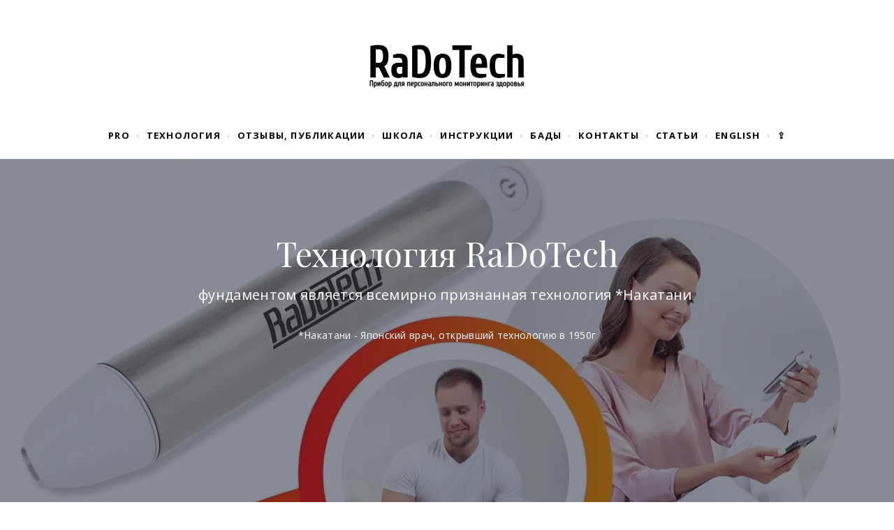

--- FILE ---
content_type: text/css
request_url: https://radotech.ru/api/theme/3/:aB:aI:aJ:aK:aL:aM:aT:aV:am:aqOSVmz/e7e6.css
body_size: 3783
content:
[data-b-id="89"] .indent{padding:25px 0;width:100%}[data-b-id="89"] .container{color:#222;display:flex;align-items:center;justify-content:space-between}[data-b-id="89"] .contact-holder,[data-b-id="89"] .desc-holder{margin-right:30px}[data-b-id="89"] .socials-holder{margin-left:auto}[data-b-id="89"] .socials-holder .socials-wrap{color:inherit!important}[data-b-id="89"] .policy-holder{margin-right:50px}[data-b-id="89"] .policy-holder~.socials-holder{margin-left:50px}[data-b-id="89"] .policy-holder~.contact-holder,[data-b-id="89"] .policy-holder~.desc-holder{margin:0 15px}body.adaptive-mobile [data-b-id="89"] .container{flex-flow:column;text-align:center}body.adaptive-mobile [data-b-id="89"] .container .policy-holder{order:99;margin:20px auto 0}body.adaptive-mobile [data-b-id="89"] .container .contact-holder{margin:20px auto 0}body.adaptive-mobile [data-b-id="89"] .container .desc-holder{margin:10px auto 0}body.adaptive-mobile [data-b-id="89"] .container .socials-holder{order:-1;text-align:center;margin:0 auto}body.adaptive-mobile [data-b-id="89"] .container .socials-holder .socials .socials-wrap{justify-content:center}
[data-m-id="1"] .component-bg .overlay{background:#000;border-color:#000;opacity:.9}[data-m-id="1"] .scroller{padding:50px 0;max-height:100%;width:100%}[data-m-id="1"] .modal-content{display:flex;flex-flow:column;justify-content:center;align-items:center;padding:0;width:100%;max-width:380px;margin:0 auto;text-align:center;background:#fff;box-shadow:0 3px 9px rgba(0,0,0,.2);border-radius:5px;color:#191919}[data-m-id="1"] .form{flex-shrink:0;width:100%;padding:30px 20px}[data-m-id="1"] .form .form-bottom,[data-m-id="1"] .form .form-title{padding:0 10px}[data-m-id="1"] .form .form-bottom{opacity:.5}[data-m-id="1"] .form .form-title{margin-bottom:20px}[data-m-id="1"] .form .form-bottom{margin-top:10px}[data-m-id="1"] .form .component-form{margin:20px 0 0}body.adaptive-mobile [data-m-id="1"] .modal-data{color:#232323!important}body.adaptive-mobile [data-m-id="1"] .component-bg{left:var(--fixedOffset);right:var(--fixedOffset)}body.adaptive-mobile [data-m-id="1"] .scroller{padding:0}body.adaptive-mobile [data-m-id="1"] .modal-content{width:100%;max-width:var(--100vw);border-radius:0;margin:auto;background:#fff;box-shadow:none}
[data-m-id="11"] .component-bg .overlay{background:#000;border-color:#000;opacity:.9}[data-m-id="11"] .scroller{padding:50px 0;max-height:100%;width:100%}[data-m-id="11"] .modal-content{display:flex;flex-flow:column;justify-content:center;align-items:center;padding:0;width:100%;max-width:360px;margin:0 auto;padding:50px;text-align:center;background:#fff;box-shadow:0 3px 9px rgba(0,0,0,.2);border-radius:5px;color:#191919}[data-m-id="11"] .modal-content .title{margin:0 auto 15px}[data-m-id="11"] .modal-content .text{font-size:1rem;line-height:1.5}[data-m-id="11"] .modal-content .text,[data-m-id="11"] .modal-content .title{width:100%}body.adaptive-mobile [data-m-id="11"] .modal-data{color:#232323!important}body.adaptive-mobile [data-m-id="11"] .component-bg{left:var(--fixedOffset);right:var(--fixedOffset)}body.adaptive-mobile [data-m-id="11"] .scroller{padding:0}body.adaptive-mobile [data-m-id="11"] .modal-content{width:100%;max-width:var(--100vw);border-radius:0;margin:auto;background:#fff;box-shadow:none}
[data-m-id="12"] .component-bg .overlay{background:#000;border-color:#000;opacity:.9}[data-m-id="12"] .scroller{padding:50px 0;max-height:100%;width:100%}[data-m-id="12"] .modal-content{display:flex;flex-flow:column;justify-content:center;align-items:center;padding:0;width:100%;max-width:360px;margin:0 auto;padding:50px;text-align:center;background:#fff;box-shadow:0 3px 9px rgba(0,0,0,.2);border-radius:5px;color:#191919}[data-m-id="12"] .modal-content .title{margin:0 auto 15px}[data-m-id="12"] .modal-content .text{font-size:1rem;line-height:1.5}[data-m-id="12"] .modal-content .text,[data-m-id="12"] .modal-content .title{width:100%}[data-m-id="12"] .modal-content .ico-wrap{width:70px;height:70px;margin-bottom:20px}[data-m-id="12"] .modal-content .btn-wrap{margin-top:30px}body.adaptive-mobile [data-m-id="12"] .modal-data{color:#232323!important}body.adaptive-mobile [data-m-id="12"] .component-bg{left:var(--fixedOffset);right:var(--fixedOffset)}body.adaptive-mobile [data-m-id="12"] .scroller{padding:0}body.adaptive-mobile [data-m-id="12"] .modal-content{width:100%;max-width:var(--100vw);border-radius:0;margin:0 auto;background:#fff;box-shadow:none}
[data-m-id=PAY] .component-bg .overlay{background:#000;border-color:#000;opacity:.9}[data-m-id=PAY] .modal-data{color:#fff}[data-m-id=PAY] .scroller{width:100%;max-height:100%;display:flex;flex-flow:column;justify-content:flex-start;align-items:center;padding:50px 0}[data-m-id=PAY] .container{margin:0;position:relative;width:100%;max-width:380px;padding:30px;pointer-events:all;border-radius:7px;background-color:#fff;color:#222;text-align:center;box-shadow:0 4px 15px 0 rgba(0,0,0,.2);transition:all .35s ease-out}[data-m-id=PAY] .container[data-type] .loading{display:none}[data-m-id=PAY] .container[data-type=bill]{max-width:480px}[data-m-id=PAY] .container[data-type=bill] .action-bill{display:flex}[data-m-id=PAY] .container[data-type=already] .action-already,[data-m-id=PAY] .container[data-type=cash] .action-cash,[data-m-id=PAY] .container[data-type=fail] .action-fail,[data-m-id=PAY] .container[data-type=success] .action-success{display:block}[data-m-id=PAY] .action-bill{display:none;flex-flow:row nowrap;flex-direction:column;align-items:center;overflow-y:auto}[data-m-id=PAY] .action-bill .pay-methods{display:flex;flex-flow:column;align-items:center;overflow:hidden;width:100%;text-align:center;flex-shrink:0}[data-m-id=PAY] .action-bill .pay-methods .title{margin-bottom:20px}[data-m-id=PAY] .action-bill .pay-methods-list{display:inline-flex;flex-flow:row wrap;min-width:420px;justify-content:center}[data-m-id=PAY] .action-bill .pay-methods-list label{width:33.33%;min-width:140px;margin-bottom:15px;padding:0 5px;cursor:pointer}[data-m-id=PAY] .action-bill .pay-methods-list label[data-type=sber_loan] img{width:50px;height:50px}[data-m-id=PAY] .action-bill .pay-methods-list label:hover .preview{border-color:rgba(34,34,34,.5)}[data-m-id=PAY] .action-bill .pay-methods-list label input:checked+.preview{border:2px solid #222}[data-m-id=PAY] .action-bill .pay-methods-list label input:checked+.preview:before{transform:rotate(47deg) scaleX(1);transition:transform .2s ease-in}[data-m-id=PAY] .action-bill .pay-methods-list label input:checked+.preview:after{transform:rotate(-42deg) scaleX(1);transition:transform .15s ease-out .2s}[data-m-id=PAY] .action-bill .pay-methods-list label .preview{position:relative;width:120px;max-width:100%;height:100px;border:1px solid #e1e1e1;border-radius:4px;display:inline-flex;align-items:center;justify-content:center;transition:border-color .3s}[data-m-id=PAY] .action-bill .pay-methods-list label .preview:after,[data-m-id=PAY] .action-bill .pay-methods-list label .preview:before{display:block;content:"";height:2px;position:absolute;background:#222}[data-m-id=PAY] .action-bill .pay-methods-list label .preview:before{width:6px;top:19px;right:23px;transform:rotate(47deg) scaleX(0);transform-origin:top left}[data-m-id=PAY] .action-bill .pay-methods-list label .preview:after{width:16px;top:24px;right:9px;transform:rotate(-42deg) scaleX(0);transform-origin:bottom left}[data-m-id=PAY] .action-bill .pay-methods-list label span{display:block;margin-top:5px}[data-m-id=PAY] .action-bill .pay-methods-list label input{visibility:hidden;display:none}[data-m-id=PAY] .action-bill .pay-methods-list label:nth-last-child(4)~label{margin-bottom:0}[data-m-id=PAY] .action-bill .pay-action{width:100%;max-width:300px;text-align:center;display:flex;flex-direction:column;flex-shrink:0;border-bottom:1px solid rgba(0,0,0,.1);padding-bottom:20px;margin-bottom:20px}[data-m-id=PAY] .action-bill .pay-action .ico-wrap{margin-bottom:5px}[data-m-id=PAY] .action-bill .pay-action .ico-wrap .component-ico{border:none}[data-m-id=PAY] .action-bill .pay-action .title{margin-bottom:15px}[data-m-id=PAY] .action-bill .pay-action .price{font-size:1.714rem;line-height:1.375}[data-m-id=PAY] .action-bill .btn-wrap{display:block;margin-top:30px}[data-m-id=PAY] .action-already,[data-m-id=PAY] .action-cash,[data-m-id=PAY] .action-fail,[data-m-id=PAY] .action-success{display:none;text-align:center}[data-m-id=PAY] .action-already .title,[data-m-id=PAY] .action-cash .title,[data-m-id=PAY] .action-fail .title,[data-m-id=PAY] .action-success .title{margin-bottom:15px}[data-m-id=PAY] .action-already .btn-wrap,[data-m-id=PAY] .action-cash .btn-wrap,[data-m-id=PAY] .action-fail .btn-wrap,[data-m-id=PAY] .action-success .btn-wrap{margin-top:30px}[data-m-id=PAY] .action-cash .ico-wrap{color:#d64094}[data-m-id=PAY] .action-already .ico-wrap,[data-m-id=PAY] .action-success .ico-wrap{color:#17c37b}[data-m-id=PAY] .action-fail .ico-wrap{color:#ef3e4a}[data-m-id=PAY] .btn-wrap .component-button.bordered .btn-content{color:#222}[data-m-id=PAY] .btn-wrap .component-button.bordered .btn-content:hover{color:#000}[data-m-id=PAY] .btn-wrap .component-button.filled .btn-content{border:1px solid #222;background-color:#222;color:#fff}[data-m-id=PAY] .btn-wrap .component-button.filled:not(.shadow):not(.zoom) .btn-content:hover{background-color:#151515}[data-m-id=PAY] .btn-wrap .component-button.shadow .btn-content{box-shadow:0 15px 40px rgba(34,34,34,.2)}[data-m-id=PAY] .btn-wrap .component-button.shadow .btn-content:hover{box-shadow:0 15px 40px rgba(34,34,34,.25)}[data-m-id=PAY] .btn-wrap .component-button{cursor:pointer;display:block;width:200px;margin:auto;transition:opacity .35s ease-out}[data-m-id=PAY] .btn-wrap .component-button.disabled{opacity:.3;pointer-events:none;cursor:default}[data-m-id=PAY] .btn-wrap .component-button.busy{pointer-events:none}[data-m-id=PAY] .btn-wrap .component-button.busy .submitting-status{display:block;opacity:1}[data-m-id=PAY] .btn-wrap .component-button.busy span{opacity:0;visibility:hidden}[data-m-id=PAY] .btn-wrap .component-button .submitting-status{display:none;position:absolute;top:50%;left:0;right:0;transform:translateY(-50%);opacity:0;margin:0 auto;transition:opacity .15s;text-align:center;width:100%;height:22px}[data-m-id=PAY] .btn-wrap .component-button .submitting-status i{display:inline-block;position:relative;width:22px;height:22px;transform:rotate(0deg);transform-origin:center}[data-m-id=PAY] .btn-wrap .component-button .submitting-status svg{opacity:1;width:100%;height:100%;position:absolute;left:0;top:0;animation:submitting_status_rotate .3s linear infinite}[data-m-id=PAY] .btn-wrap .component-button .submitting-status svg path{fill:currentColor}[data-m-id=PAY] .ico-wrap{width:70px;height:70px;margin:0 auto 20px}[data-m-id=PAY] .ico-wrap .component-ico{padding:14px;border-radius:50%;border:2px solid currentColor}body.adaptive-mobile [data-m-id=PAY] .container{padding:30px 7%}body.adaptive-mobile [data-m-id=PAY] .action-bill .pay-methods{padding:0}body.adaptive-mobile [data-m-id=PAY] .action-bill .pay-methods .title{margin-bottom:20px}body.adaptive-mobile [data-m-id=PAY] .action-bill .pay-methods .pay-methods-list{min-width:0;max-height:none}body.adaptive-mobile [data-m-id=PAY] .action-bill .pay-action{padding-bottom:30px}body.adaptive-mobile [data-m-id=PAY] .action-bill .pay-action .btn-wrap{position:static;margin-top:30px}body.adaptive-mobile [data-m-id=PAY] .modal-data{color:#222}body.adaptive-mobile [data-m-id=PAY] .scroller{padding:0;height:100%;background:#fff}body.adaptive-mobile [data-m-id=PAY] .container{border-radius:0;box-shadow:none;padding-bottom:50px}body.adaptive-mobile [data-m-id=PAY] .action-bill .pay-action{padding-top:15px}body.adaptive-mobile [data-m-id=PAY] .action-bill .pay-action .ico-wrap{display:none}body.adaptive-mobile [data-m-id=PAY] .action-bill .pay-methods-list label{min-width:100px}
[data-w-id="2"] .anchors-list{position:fixed!important;backface-visibility:hidden;z-index:1;padding:20px 15px;min-width:48px;min-height:64px;top:50%;right:20px;transform:translate3d(0,-50%,0);color:#fff;line-height:0;letter-spacing:-4px;border-radius:3px}[data-w-id="2"] .anchors-list.hide{display:none}[data-w-id="2"] .anchors-list ul{margin:0;padding:0;position:relative}[data-w-id="2"] .anchors-list ul>svg circle,[data-w-id="2"] .anchors-list ul>svg path{fill:currentColor}[data-w-id="2"] .anchors-list li{letter-spacing:0;display:block;cursor:pointer}[data-w-id="2"] .anchors-list li a{display:block;color:inherit;width:100%;height:100%}[data-w-id="2"] .anchors-list li[data-title]{position:relative}[data-w-id="2"] .anchors-list li[data-title]:hover:after,[data-w-id="2"] .anchors-list li[data-title]:hover:before{transform:translate3d(0,-50%,0);opacity:1;pointer-events:all}[data-w-id="2"] .anchors-list li[data-title]:after,[data-w-id="2"] .anchors-list li[data-title]:before{position:absolute;top:50%;right:100%;display:block;pointer-events:none;opacity:0;transform:translate3d(10px,-50%,0);transition:transform .15s ease,opacity .2s;transition-delay:.3s}[data-w-id="2"] .anchors-list li[data-title]:before{content:attr(data-title);margin-right:10px;background:#222;color:#fff;white-space:nowrap;line-height:12px;font-size:12px;padding:8px 12px;border-radius:3px}[data-w-id="2"] .anchors-list li[data-title]:after{content:"";width:0;height:0;margin-right:-2px;border:6px solid #222;border-right-color:transparent;border-top-color:transparent;border-bottom-color:transparent}[data-w-id="2"] .anchors-list li.helper{display:none;opacity:0;pointer-events:none}[data-w-id="2"] .anchors-list[data-style="1"] li,[data-w-id="2"] .anchors-list[data-style="2"] li{padding:6px 3px}[data-w-id="2"] .anchors-list[data-style="1"] li a,[data-w-id="2"] .anchors-list[data-style="2"] li a{width:12px;height:12px;border-radius:50%}[data-w-id="2"] .anchors-list[data-style="1"]{transition:color .2s}[data-w-id="2"] .anchors-list[data-style="1"] li a{box-shadow:inset 0 0 0 2px currentColor;transition:background .1s linear;transition-delay:.15s}[data-w-id="2"] .anchors-list[data-style="1"] li.active a{background:currentColor;transition-delay:0s}[data-w-id="2"] .anchors-list[data-style="1"] li.helper{display:block;position:absolute;top:0;z-index:1;margin:0}[data-w-id="2"] .anchors-list[data-style="1"] li.helper a{background:currentColor;transition:background .2s}[data-w-id="2"] .anchors-list[data-style="2"]{transition:color .2s linear}[data-w-id="2"] .anchors-list[data-style="2"] li a{background:currentColor;transition:background .4s,opacity .3s;opacity:.35}[data-w-id="2"] .anchors-list[data-style="2"] li.active a{opacity:1}[data-w-id="2"] .anchors-list[data-style="3"] li{margin:18px 0}[data-w-id="2"] .anchors-list[data-style="3"] li a{position:relative;width:16px;height:3px;opacity:.35;background:currentColor;transition:background .4s,opacity .35s}[data-w-id="2"] .anchors-list[data-style="3"] li.active a{opacity:1}body.adaptive-mobile [data-w-id="2"]{display:none}@media (orientation:portrait){[data-w-id="2"]{display:none}}
[data-b-id="68"] .indent{padding:35px 0;width:100%}[data-b-id="68"] .fixer{display:none}[data-b-id="68"] [data-floating=true].animate{transition:padding .35s ease}[data-b-id="68"] [data-floating=true].animate .component-logo{transition:max-height .35s ease}[data-b-id="68"] [data-floating=true].floating{position:fixed;backface-visibility:hidden;top:0;left:0}[data-b-id="68"] [data-floating=true].floating+.fixer{display:block}[data-b-id="68"] [data-floating=true].floating.show{padding:10px}[data-b-id="68"] [data-floating=true].floating.show .component-logo{max-height:70px}[data-b-id="68"] .component-logo{max-height:250px;text-align:center}[data-b-id="68"] .container{color:#222;display:flex;align-items:center;justify-content:space-between}[data-b-id="68"] .container.align-0{justify-content:center}[data-b-id="68"] .container.align-2{flex-direction:column;justify-content:flex-start}[data-b-id="68"] .container.align-2 .component-menu ul,[data-b-id="68"] .container.align-3{justify-content:center}[data-b-id="68"] .container.align-3 .menu-1{text-align:right;padding-right:30px}[data-b-id="68"] .container.align-3 .menu-2{text-align:left;padding-left:30px}[data-b-id="68"] .container .menu-burger{display:none;margin-right:-8px;margin-left:auto;order:99}[data-b-id="68"] .container .menu-1,[data-b-id="68"] .container .menu-2{width:50%;flex-shrink:1}[data-b-id="68"] .container .menu-2{text-align:right}[data-b-id="68"] .container .menu-2 ul{justify-content:flex-end}[data-b-id="68"] .container .menu-all{margin:20px auto 0}body.adaptive-mobile [data-b-id="68"] .container{flex-flow:row wrap;justify-content:center;width:100%;padding:0 calc(var(--100vw) * .07)}body.adaptive-mobile [data-b-id="68"] .container .menu-holder{display:none}body.adaptive-mobile [data-b-id="68"] .container .menu-burger{display:block}body.adaptive-mobile [data-b-id="68"] .container .menu-burger~.logo-holder .component-logo{background-position:0 50%;margin:0 auto 0 0}body.adaptive-mobile [data-b-id="68"] .container .logo-holder{margin:0;text-align:center;flex-shrink:1;max-width:calc(100% - 50px);width:calc(100% - 50px)}body.adaptive-mobile [data-b-id="68"] .container .logo-holder .component-logo{background-position:50%;margin:0 auto;text-align:left}
[data-b-id="71"] .indent{padding:100px 0}[data-b-id="71"] .container{color:#212121}[data-b-id="71"] .component-image{padding-bottom:75%}[data-b-id="71"] .title-1+.content,[data-b-id="71"] .title-2+.content{margin-top:50px}[data-b-id="71"] .slider-button{color:#fff}[data-b-id="71"] .slider-pagination{width:100%;margin-top:32px}[data-b-id="71"] .slider-main{width:100%;position:relative;overflow:hidden;padding:0;list-style:none}[data-b-id="71"] .slider-main .slider{width:100%;padding:0;display:flex;align-items:center;justify-content:flex-start;transition:transform .5s cubic-bezier(.694,.0482,.335,1)}[data-b-id="71"] .slide{display:block;position:relative;flex-shrink:0;width:100%;overflow:hidden}[data-b-id="71"] .slide .overlay{--currentColor:#fff;background:linear-gradient(transparent,rgba(0,0,0,.5));color:#fff;position:absolute;z-index:3;bottom:0;left:0;width:100%;padding:30px 80px;text-align:left;transform:translateY(20px);transition:transform .5s cubic-bezier(.694,.0482,.335,1);transition-delay:.5s}[data-b-id="71"] .slide .overlay .img-desc,[data-b-id="71"] .slide .overlay .img-title{width:100%}[data-b-id="71"] .slide.swiper-slide-next .overlay,[data-b-id="71"] .slide.swiper-slide-prev .overlay{will-change:transform,opacity}[data-b-id="71"] .slide.swiper-slide-active .overlay{transition-delay:.15s;transform:translateZ(0)}body.adaptive-mobile [data-b-id="71"] .title-1+.item-list,body.adaptive-mobile [data-b-id="71"] .title-2+.item-list{margin-top:35px}body.adaptive-mobile [data-b-id="71"] .container{width:100%}body.adaptive-mobile [data-b-id="71"] .title-1,body.adaptive-mobile [data-b-id="71"] .title-2{padding-left:7%;padding-right:7%}body.adaptive-mobile [data-b-id="71"] .slider-main,body.adaptive-mobile [data-b-id="71"] .slider-main .slider{width:100%}
[data-b-id="29"] .indent{padding:140px 0}[data-b-id="29"] .container{color:#fff}[data-b-id="29"] .cover{display:flex;flex-flow:column;align-items:center;justify-content:center}[data-b-id="29"] .title-holder{margin-bottom:50px}[data-b-id="29"] .content{width:100%;margin:0 auto;display:flex;align-items:center}[data-b-id="29"] .content.swap{flex-flow:row-reverse}[data-b-id="29"] .content.swap .form-holder{margin-right:60px;margin-left:0}[data-b-id="29"] .form-wrap,[data-b-id="29"] .img-wrap{flex-shrink:0}[data-b-id="29"] .img-wrap{flex-grow:1;max-width:820px;margin:0 auto}[data-b-id="29"] .img-wrap:only-child{width:100%}[data-b-id="29"] .form-holder{flex-shrink:0;width:100%;max-width:380px;margin-left:60px}[data-b-id="29"] .form{background:#fff;color:#212121;box-shadow:0 3px 9px rgba(0,0,0,.07);padding:30px 20px 20px;border-radius:5px;text-align:center}[data-b-id="29"] .form .form-bottom,[data-b-id="29"] .form .form-subtitle,[data-b-id="29"] .form .form-title{padding:0 10px}[data-b-id="29"] .form .form-bottom,[data-b-id="29"] .form .form-subtitle{opacity:.5}[data-b-id="29"] .form .form-title{margin-bottom:15px}[data-b-id="29"] .form .form-bottom{margin:10px 0}[data-b-id="29"] .form .component-form{margin:20px 0 0}body.adaptive-mobile [data-b-id="29"] .content{flex-flow:column!important}body.adaptive-mobile [data-b-id="29"] .content .img-wrap{margin:0;width:100%}body.adaptive-mobile [data-b-id="29"] .content .form-holder{width:100%;margin:30px auto 0}body.adaptive-mobile [data-b-id="29"] .indent{padding-bottom:calc(var(--100vw) * .07)!important}
[data-b-id="32"] .indent{padding:100px 0}[data-b-id="32"] .container{color:#212121;text-align:center}[data-b-id="32"] .title-1+.video-wrap,[data-b-id="32"] .title-2+.video-wrap{margin-top:50px}[data-b-id="32"] .video-wrap{width:100%;margin:0 auto}[data-b-id="32"] .video-wrap.size-small{max-width:540px}[data-b-id="32"] .video-wrap.size-medium{max-width:820px}[data-b-id="32"] .component-media{padding-bottom:56.5%}body.adaptive-mobile [data-b-id="32"] .title-1+.video-wrap,body.adaptive-mobile [data-b-id="32"] .title-2+.video-wrap{margin-top:30px}body.adaptive-mobile [data-b-id="32"] .container{width:100%}body.adaptive-mobile [data-b-id="32"] .title-1,body.adaptive-mobile [data-b-id="32"] .title-2{padding-right:7%;padding-left:7%}
[data-b-id="35"] .indent{padding:100px 0}[data-b-id="35"] .container{color:#212121}[data-b-id="35"] .title-2{margin-bottom:0}[data-b-id="35"] .title-1+.text,[data-b-id="35"] .title-2+.text{margin-top:30px}[data-b-id="35"] .text{text-align:center}[data-b-id="35"] .text ul{display:block;text-align:left}
[data-b-id="11"] .indent{padding:100px 0}[data-b-id="11"] .container{color:#212121}[data-b-id="11"] .title-1+.item-list,[data-b-id="11"] .title-2+.item-list{margin-top:35px}[data-b-id="11"] .item-list{display:flex;flex-flow:row wrap;align-items:center;justify-content:center}[data-b-id="11"] .item-list .item{flex-shrink:0;width:15%}[data-b-id="11"] .item-list .item:hover .gray{filter:none}[data-b-id="11"] .component-image{margin:15px;transform:translateZ(0);will-change:transform}[data-b-id="11"] .component-image img{width:100%}[data-b-id="11"] .component-image.gray{filter:grayscale(100%);-moz-filter:grayscale(100%);-ms-filter:grayscale(100%);-o-filter:grayscale(100%);filter:gray;transition:all .35s ease-out}body.adaptive-mobile [data-b-id="11"] .item-list{justify-content:flex-start}body.adaptive-mobile [data-b-id="11"] .item-list .item{width:50%}body.adaptive-mobile [data-b-id="11"] .item-list .component-image{margin:10px}
[data-b-id="13"] .indent{padding:200px 0}[data-b-id="13"] .cover{display:flex;align-items:center;padding:50px 0}[data-b-id="13"] .container-fluid{overflow:hidden}[data-b-id="13"] .container{color:#fff;display:flex;flex-flow:column}[data-b-id="13"] .content{position:relative;display:flex;align-items:center;width:100%;text-align:center;margin:auto;padding:40px 0}[data-b-id="13"] .btn-note{max-width:580px;margin:30px auto 0}[data-b-id="13"] .btn-wrap{width:340px;max-width:100%;position:relative;margin:50px auto 0}[data-b-id="13"] .btn-wrap.arrow{margin-top:75px}[data-b-id="13"] .btn-wrap.arrow .arrow{display:block}[data-b-id="13"] .btn-wrap .arrow{display:none;position:absolute;right:100%;bottom:5px;margin-right:20px;width:60px;height:78px}[data-b-id="13"] .btn-wrap .arrow svg{width:100%;height:100%;fill:currentColor;fill-rule:evenodd}[data-b-id="13"] .btn-wrap .component-button{width:100%;max-width:100%}[data-b-id="13"] .component-logo{margin:0 auto 30px;text-align:center}[data-b-id="13"] .quiz-progress{position:absolute;left:0;width:100%;flex-shrink:0;margin:0 0 50px;transition:all .35s ease;transition-property:transform,opacity,visibility}[data-b-id="13"] .quiz-progress[data-current="0"]{opacity:0;visibility:hidden;transition:none}[data-b-id="13"] .quiz-progress[data-current="0"][data-text-style=percent]{transform:scale(.85)}[data-b-id="13"] .quiz-progress~.quiz-state-started{padding-top:110px}[data-b-id="13"] [data-quiz-part=quiz],[data-b-id="13"] [data-quiz-part=welcome]{display:block!important;width:100%;margin:auto;left:0;transition-timing-function:ease;transition-duration:.35s;transition-property:visibility,opacity,transform}[data-b-id="13"] [data-quiz-part=welcome]{z-index:1;position:relative;transform:translateZ(0)}[data-b-id="13"] [data-quiz-part=quiz]{z-index:-5;opacity:0;visibility:hidden;pointer-events:none;position:absolute;width:100%;transform:scale(.95)}[data-b-id="13"] .quiz-state-started [data-quiz-part=welcome]{z-index:0;position:absolute;width:100%;opacity:0;visibility:hidden;pointer-events:none;transform:translateY(-30px)}[data-b-id="13"] .quiz-state-started [data-quiz-part=quiz]{position:relative;z-index:1;opacity:1;visibility:visible;pointer-events:all;transform:translateZ(0)}body.adaptive-mobile [data-b-id="13"] .container .btn-wrap{margin-top:50px}body.adaptive-mobile [data-b-id="13"] .container .btn-wrap .arrow{display:none}body.adaptive-mobile [data-b-id="13"] .container .btn-wrap .component-button{width:auto}body.adaptive-mobile [data-b-id="13"] .container .btn-wrap .component-button .btn-content{padding-right:25px;padding-left:25px}body.adaptive-mobile [data-b-id="13"] .cover{padding:0}body.adaptive-mobile [data-b-id="13"] .content{padding:30px 0}body.adaptive-mobile [data-b-id="13"] .quiz-progress{position:relative;margin-top:30px;margin-bottom:0}body.adaptive-mobile [data-b-id="13"] .quiz-progress[data-current="0"]{display:none}body.adaptive-mobile [data-b-id="13"] .step-title{margin-bottom:30px}body.adaptive-mobile [data-b-id="13"] .quiz-actions{margin-top:30px}

--- FILE ---
content_type: text/css
request_url: https://radotech.ru/_app/lp/311345_177875.css
body_size: 1123
content:
[data-b-id=GLOBAL][data-id="10000000"]{--forceCriticalCSS:1}
[data-b-id="13"][data-id="21933"]{--componentBgColor:#0e1428;--componentBgOpacity:0.49;--currentContrast:var(--lightColor);--currentColor:var(--lightText);--contrastColor:var(--lightText_contrast)}[data-b-id="13"][data-id="21933"] .indent:not(.cover){padding-top:65px;padding-bottom:368px}body.adaptive-mobile [data-b-id="13"][data-id="21933"] .indent:not(.cover){padding-top:32.5px;padding-bottom:184px}[data-b-id="13"][data-id="21933"] .container{color:#fff}[data-b-id="13"][data-id="21933"] .welcome-screen .component-button.bordered .btn-content{color:#fff55a}[data-b-id="13"][data-id="21933"] .welcome-screen .component-button.bordered .btn-content:hover{color:#fff00e}[data-b-id="13"][data-id="21933"] .welcome-screen .component-button.filled .btn-content{border:1px solid #fff55a;background-color:#fff55a;color:#222}[data-b-id="13"][data-id="21933"] .welcome-screen .component-button.filled:not(.shadow):not(.zoom) .btn-content:hover{background-color:#fff341}[data-b-id="13"][data-id="21933"] .welcome-screen .component-button.shadow .btn-content{box-shadow:0 15px 40px rgba(255,245,90,.2)}[data-b-id="13"][data-id="21933"] .welcome-screen .component-button.shadow .btn-content:hover{box-shadow:0 15px 40px rgba(255,245,90,.25)}[data-b-id="13"][data-id="21933"] .component-quiz .component-button.bordered .btn-content,[data-b-id="13"][data-id="21933"] .quiz-progress{color:#f5e5d0}[data-b-id="13"][data-id="21933"] .component-quiz .component-button.bordered .btn-content:hover{color:#e8c291}[data-b-id="13"][data-id="21933"] .component-quiz .component-button.filled .btn-content{border:1px solid #f5e5d0;background-color:#f5e5d0;color:#222}[data-b-id="13"][data-id="21933"] .component-quiz .component-button.filled:not(.shadow):not(.zoom) .btn-content:hover{background-color:#f1d9bb}[data-b-id="13"][data-id="21933"] .component-quiz .component-button.shadow .btn-content{box-shadow:0 15px 40px rgba(245,229,208,.2)}[data-b-id="13"][data-id="21933"] .component-quiz .component-button.shadow .btn-content:hover{box-shadow:0 15px 40px rgba(245,229,208,.25)}[data-b-id="13"][data-id="21933"] .component-quiz .form-field-image-check #bg{fill:#f5e5d0}[data-b-id="13"][data-id="21933"] .component-quiz .form-field-image-check #arrow{fill:#000}
[data-b-id="32"][data-id="967451"]{--componentBgColor:#f7f7f7;--componentBgOpacity:0.95;--currentContrast:var(--darkColor);--currentColor:var(--darkText);--contrastColor:var(--darkText_contrast)}[data-b-id="32"][data-id="967451"] .indent{padding-top:71px;padding-bottom:20px}body.adaptive-mobile [data-b-id="32"][data-id="967451"] .indent{padding-top:35.5px;padding-bottom:10px}[data-b-id="32"][data-id="967451"] .container{color:#000}[data-b-id="32"][data-id="967451"] .component-media{padding-bottom:57%}
[data-b-id="13"][data-id="598667"]{--componentBgColor:#f7f7f7;--componentBgOpacity:1;--currentContrast:var(--darkColor);--currentColor:var(--darkText);--contrastColor:var(--darkText_contrast)}[data-b-id="13"][data-id="598667"] .indent:not(.cover){padding-top:20px;padding-bottom:141px}body.adaptive-mobile [data-b-id="13"][data-id="598667"] .indent:not(.cover){padding-top:10px;padding-bottom:70.5px}[data-b-id="13"][data-id="598667"] .container{color:#000}[data-b-id="13"][data-id="598667"] .welcome-screen .component-button.bordered .btn-content{color:#f55a00}[data-b-id="13"][data-id="598667"] .welcome-screen .component-button.bordered .btn-content:hover{color:#a93e00}[data-b-id="13"][data-id="598667"] .welcome-screen .component-button.filled .btn-content{border:1px solid #f55a00;background-color:#f55a00;color:#fff}[data-b-id="13"][data-id="598667"] .welcome-screen .component-button.filled:not(.shadow):not(.zoom) .btn-content:hover{background-color:#dc5100}[data-b-id="13"][data-id="598667"] .welcome-screen .component-button.shadow .btn-content{box-shadow:0 15px 40px rgba(245,90,0,.2)}[data-b-id="13"][data-id="598667"] .welcome-screen .component-button.shadow .btn-content:hover{box-shadow:0 15px 40px rgba(245,90,0,.25)}[data-b-id="13"][data-id="598667"] .component-quiz .component-button.bordered .btn-content,[data-b-id="13"][data-id="598667"] .quiz-progress{color:#f5e5d0}[data-b-id="13"][data-id="598667"] .component-quiz .component-button.bordered .btn-content:hover{color:#e8c291}[data-b-id="13"][data-id="598667"] .component-quiz .component-button.filled .btn-content{border:1px solid #f5e5d0;background-color:#f5e5d0;color:#222}[data-b-id="13"][data-id="598667"] .component-quiz .component-button.filled:not(.shadow):not(.zoom) .btn-content:hover{background-color:#f1d9bb}[data-b-id="13"][data-id="598667"] .component-quiz .component-button.shadow .btn-content{box-shadow:0 15px 40px rgba(245,229,208,.2)}[data-b-id="13"][data-id="598667"] .component-quiz .component-button.shadow .btn-content:hover{box-shadow:0 15px 40px rgba(245,229,208,.25)}[data-b-id="13"][data-id="598667"] .component-quiz .form-field-image-check #bg{fill:#f5e5d0}[data-b-id="13"][data-id="598667"] .component-quiz .form-field-image-check #arrow{fill:#000}
[data-b-id="35"][data-id="574797"]{--componentBgColor:#ffffff;--componentBgOpacity:1;--currentContrast:var(--darkColor);--currentColor: ;--contrastColor:contrast(, --darkColor, --lightColor)}[data-b-id="35"][data-id="574797"] .indent{padding-top:20px;padding-bottom:36px}body.adaptive-mobile [data-b-id="35"][data-id="574797"] .indent{padding-top:10px;padding-bottom:18px}[data-b-id="35"][data-id="574797"] .container{color:#000}
[data-b-id="71"][data-id="644852"]{--componentBgColor:#000000;--componentBgOpacity:0.95;--currentContrast:var(--lightColor);--currentColor:var(--lightText);--contrastColor:var(--lightText_contrast)}[data-b-id="71"][data-id="644852"] .indent{padding-top:60px;padding-bottom:100px}body.adaptive-mobile [data-b-id="71"][data-id="644852"] .indent{padding-top:30px;padding-bottom:50px}[data-b-id="71"][data-id="644852"] .container{color:#fff}[data-b-id="71"][data-id="644852"] .component-image,[data-b-id="71"][data-id="644852"] .component-media{padding-bottom:69%}
[data-b-id="71"][data-id="985390"]{--componentBgColor:#ffffff;--componentBgOpacity:0.95;--currentContrast:var(--darkColor);--currentColor:var(--lightText);--contrastColor:var(--lightText_contrast)}[data-b-id="71"][data-id="985390"] .indent{padding-top:57px;padding-bottom:100px}body.adaptive-mobile [data-b-id="71"][data-id="985390"] .indent{padding-top:28.5px;padding-bottom:50px}[data-b-id="71"][data-id="985390"] .container{color:#fff}[data-b-id="71"][data-id="985390"] .component-image,[data-b-id="71"][data-id="985390"] .component-media{padding-bottom:69%}
[data-b-id="71"][data-id="694591"]{--componentBgColor:#f55a00;--componentBgOpacity:0.95;--currentContrast:var(--lightColor);--currentColor:var(--lightText);--contrastColor:var(--lightText_contrast)}[data-b-id="71"][data-id="694591"] .indent{padding-top:57px;padding-bottom:20px}body.adaptive-mobile [data-b-id="71"][data-id="694591"] .indent{padding-top:28.5px;padding-bottom:10px}[data-b-id="71"][data-id="694591"] .container{color:#fff}[data-b-id="71"][data-id="694591"] .component-image,[data-b-id="71"][data-id="694591"] .component-media{padding-bottom:69%}
[data-b-id="13"][data-id="735758817"]{--componentBgColor:#f55a00;--componentBgOpacity:1;--currentContrast:var(--lightColor);--currentColor:var(--lightText);--contrastColor:var(--lightText_contrast)}[data-b-id="13"][data-id="735758817"] .indent:not(.cover){padding-top:20px;padding-bottom:20px}body.adaptive-mobile [data-b-id="13"][data-id="735758817"] .indent:not(.cover){padding-top:10px;padding-bottom:10px}[data-b-id="13"][data-id="735758817"] .container,[data-b-id="13"][data-id="735758817"] .welcome-screen .component-button.bordered .btn-content{color:#fff}[data-b-id="13"][data-id="735758817"] .welcome-screen .component-button.bordered .btn-content:hover{color:#d9d9d9}[data-b-id="13"][data-id="735758817"] .welcome-screen .component-button.filled .btn-content{border:1px solid #fff;background-color:#fff;color:#222}[data-b-id="13"][data-id="735758817"] .welcome-screen .component-button.filled:not(.shadow):not(.zoom) .btn-content:hover{background-color:#f2f2f2}[data-b-id="13"][data-id="735758817"] .welcome-screen .component-button.shadow .btn-content{box-shadow:0 15px 40px rgba(255,255,255,.2)}[data-b-id="13"][data-id="735758817"] .welcome-screen .component-button.shadow .btn-content:hover{box-shadow:0 15px 40px rgba(255,255,255,.25)}[data-b-id="13"][data-id="735758817"] .component-quiz .component-button.bordered .btn-content,[data-b-id="13"][data-id="735758817"] .quiz-progress{color:#f5e5d0}[data-b-id="13"][data-id="735758817"] .component-quiz .component-button.bordered .btn-content:hover{color:#e8c291}[data-b-id="13"][data-id="735758817"] .component-quiz .component-button.filled .btn-content{border:1px solid #f5e5d0;background-color:#f5e5d0;color:#222}[data-b-id="13"][data-id="735758817"] .component-quiz .component-button.filled:not(.shadow):not(.zoom) .btn-content:hover{background-color:#f1d9bb}[data-b-id="13"][data-id="735758817"] .component-quiz .component-button.shadow .btn-content{box-shadow:0 15px 40px rgba(245,229,208,.2)}[data-b-id="13"][data-id="735758817"] .component-quiz .component-button.shadow .btn-content:hover{box-shadow:0 15px 40px rgba(245,229,208,.25)}[data-b-id="13"][data-id="735758817"] .component-quiz .form-field-image-check #bg{fill:#f5e5d0}[data-b-id="13"][data-id="735758817"] .component-quiz .form-field-image-check #arrow{fill:#000}
[data-b-id="29"][data-id="519391"]{--componentBgColor:#000000;--componentBgOpacity:0.72;--currentContrast:var(--lightColor);--currentColor:var(--lightText);--contrastColor:var(--lightText_contrast)}[data-b-id="29"][data-id="519391"] .indent:not(.cover){padding-top:60px;padding-bottom:140px}body.adaptive-mobile [data-b-id="29"][data-id="519391"] .indent:not(.cover){padding-top:30px;padding-bottom:70px}[data-b-id="29"][data-id="519391"] .container{color:#fff}[data-b-id="29"][data-id="519391"] .component-media{padding-bottom:58%}[data-b-id="29"][data-id="519391"] .component-button.bordered .btn-content{color:#f4c7d3}[data-b-id="29"][data-id="519391"] .component-button.bordered .btn-content:hover{color:#e787a1}[data-b-id="29"][data-id="519391"] .component-button.filled .btn-content{border:1px solid #f4c7d3;background-color:#f4c7d3;color:#fff}[data-b-id="29"][data-id="519391"] .component-button.filled:not(.shadow):not(.zoom) .btn-content:hover{background-color:#f0b2c2}[data-b-id="29"][data-id="519391"] .component-button.shadow .btn-content{box-shadow:0 15px 40px rgba(244,199,211,.2)}[data-b-id="29"][data-id="519391"] .component-button.shadow .btn-content:hover{box-shadow:0 15px 40px rgba(244,199,211,.25)}
[data-b-id="11"][data-id="265479"]{--componentBgColor:#f0f0f0;--componentBgOpacity:1;--currentContrast:var(--darkColor);--currentColor:var(--darkText);--contrastColor:var(--darkText_contrast)}[data-b-id="11"][data-id="265479"] .indent{padding-top:36px;padding-bottom:42px}body.adaptive-mobile [data-b-id="11"][data-id="265479"] .indent{padding-top:18px;padding-bottom:21px}[data-b-id="11"][data-id="265479"] .container{color:#000}
[data-b-id=GLOBAL][data-id="99999999"]{--forceCriticalCSS:1}[data-m-id="11"][data-id="11679161"]{--componentBgColor:#000000;--componentBgOpacity:0.9;--currentContrast:var(--lightColor);--currentColor: ;--contrastColor:contrast(, --darkColor, --lightColor)}[data-m-id="11"][data-id="11679161"] .modal-data{color:#fff}
[data-m-id="1"][data-id="1533816"]{--componentBgColor:#000000;--componentBgOpacity:0.9;--currentContrast:var(--lightColor);--currentColor: ;--contrastColor:contrast(, --darkColor, --lightColor)}[data-m-id="1"][data-id="1533816"] .modal-data{color:#fff}[data-m-id="1"][data-id="1533816"] .component-button.bordered .btn-content{color:#e06036}[data-m-id="1"][data-id="1533816"] .component-button.bordered .btn-content:hover{color:#af3f1b}[data-m-id="1"][data-id="1533816"] .component-button.filled .btn-content{border:1px solid #e06036;background-color:#e06036;color:#fff}[data-m-id="1"][data-id="1533816"] .component-button.filled:not(.shadow):not(.zoom) .btn-content:hover{background-color:#db4f22}[data-m-id="1"][data-id="1533816"] .component-button.shadow .btn-content{box-shadow:0 15px 40px rgba(224,96,54,.2)}[data-m-id="1"][data-id="1533816"] .component-button.shadow .btn-content:hover{box-shadow:0 15px 40px rgba(224,96,54,.25)}
[data-m-id="12"][data-id=done26223]{--componentBgColor:#000000;--componentBgOpacity:0.9;--currentContrast:var(--lightColor);--currentColor: ;--contrastColor:contrast(, --darkColor, --lightColor)}[data-m-id="12"][data-id=done26223] .component-button.bordered .btn-content{color:#222}[data-m-id="12"][data-id=done26223] .component-button.bordered .btn-content:hover{color:#000}[data-m-id="12"][data-id=done26223] .component-button.filled .btn-content{border:1px solid #222;background-color:#222;color:#fff}[data-m-id="12"][data-id=done26223] .component-button.filled:not(.shadow):not(.zoom) .btn-content:hover{background-color:#151515}[data-m-id="12"][data-id=done26223] .component-button.shadow .btn-content{box-shadow:0 15px 40px rgba(34,34,34,.2)}[data-m-id="12"][data-id=done26223] .component-button.shadow .btn-content:hover{box-shadow:0 15px 40px rgba(34,34,34,.25)}[data-m-id="12"][data-id=done26223] .modal-data{color:#fff}


--- FILE ---
content_type: text/css
request_url: https://radotech.ru/_app/lp/1415589_4080765.css
body_size: 76
content:
[data-page-id="1415589"][data-id="40079"]{--componentBgColor:#ffffff;--componentBgOpacity:0.95;--currentContrast:var(--darkColor);--currentColor:var(--darkText);--contrastColor:var(--darkText_contrast)}[data-page-id="1415589"][data-id="40079"] .indent{padding-top:20px;padding-bottom:20px}body.adaptive-mobile [data-page-id="1415589"][data-id="40079"] .indent{padding-top:10px;padding-bottom:10px}[data-page-id="1415589"][data-id="40079"] .container{color:#000}[data-page-id="1415589"][data-id="40079"] .fixer{background:#fff}




--- FILE ---
content_type: text/css
request_url: https://radotech.ru/_app/lp/1415590_530999.css
body_size: 62
content:
[data-b-id="89"][data-id="30920"]{--componentBgColor:#222222;--componentBgOpacity:0.95;--currentContrast:var(--lightColor);--currentColor:var(--lightText);--contrastColor:var(--lightText_contrast)}[data-b-id="89"][data-id="30920"] .indent{padding-top:36px;padding-bottom:25px}body.adaptive-mobile [data-b-id="89"][data-id="30920"] .indent{padding-top:18px;padding-bottom:12.5px}[data-b-id="89"][data-id="30920"] .container{color:#fff}

--- FILE ---
content_type: image/svg+xml
request_url: https://radotech.ru/_s/images/svg/budicon/116.svg
body_size: 915
content:
<svg xmlns="http://www.w3.org/2000/svg" viewBox="-3 -3 22 22" id="icon"><path d="M13.648.27c-.632-.44-1.326-.28-1.608.12-.172.245-1.953 2.915-2.153 3.242a.96.96 0 0 0-.13.506c0 .243.07.514.21.778.136.257.58 1.034.798 1.416-.236.335-.842 1.123-2.088 2.366-1.238 1.234-2.035 1.844-2.373 2.08a77.354 77.354 0 0 0-1.42-.794C4.4 9.73 3.916 9.7 3.59 9.907 3.282 10.1.624 11.87.37 12.053c-.238.172-.366.48-.366.814 0 .265.08.544.25.787.016.023 1.69 2.37 2.66 2.338 2.726-.086 5.93-2.728 8.137-4.927 2.208-2.2 4.857-5.394 4.944-8.124v-.02c0-.956-2.323-2.634-2.346-2.65zm-3.304 10.09C7.43 13.263 4.8 14.907 2.932 14.994c-.354-.126-1.26-1.04-1.89-1.91a.396.396 0 0 1-.066-.258c.408-.28 2.694-1.785 3.12-2.06a.74.74 0 0 1 .323.1c.174.092.68.376 1.388.778l.552.313.52-.363c.386-.27 1.227-.916 2.505-2.19 1.284-1.28 1.93-2.116 2.2-2.5l.364-.518-.316-.55a69.192 69.192 0 0 1-.78-1.386.7.7 0 0 1-.097-.313v-.013c.24-.382 1.79-2.71 2.074-3.12.04-.008.128 0 .236.074.88.633 1.796 1.53 1.928 1.882-.09 1.872-1.737 4.496-4.65 7.4z"/></svg>


--- FILE ---
content_type: text/javascript
request_url: https://radotech.ru/api/theme/3/Aoy/300d.js
body_size: 3080
content:
flexbe_cli.entity.setClientJs("widget",2,{$list:null,index:0,onLoad(){this.$list=this.$widget.find(".anchors-list"),this.list=typeof this.$list.data("anchors")=="object"&&this.$list.data("anchors").list||[],this.style=this.$list.data("anchors").style||1,this.show_title=this.$list.data("anchors").show_title,this.$list.removeAttr("data-anchors"),!flexbe_cli.run.is_mobile&&(this.drawList(),this.setActive(),flexbe_cli.is_admin&&flexbe_cli.events.off("layout_change.anchors").on("layout_change.anchors",t=>{t?.action==="layout_render"&&this.drawList()}))},check(){let t=$(".b_block").not(".b_block--overflow");this.list=this.list.filter(e=>e.enabled&&t.closest(`[data-id="${e.id}"]`)[0])},drawList(){if(flexbe_cli.block.$blocks.length===0)return this.$list.hide(),!1;this.$list.show(),this.check();let t="";flexbe_cli.is_admin&&this.list.length===0?t=`<svg style="color: #adadad" width="18" height="98" viewBox="0 0 18 98" xmlns="http://www.w3.org/2000/svg">
                <g fill="none" fill-rule="evenodd">
                    <circle opacity=".05" cx="9" cy="5" r="5"/>
                    <circle opacity=".2" cx="9" cy="25" r="5"/>
                    <circle opacity=".2" cx="9" cy="73" r="5"/>
                    <circle opacity=".05" cx="9" cy="93" r="5"/>
                    <path d="M9 40a9 9 0 1 0 0 18 9 9 0 0 0 0-18zm5.126 9.626h-4.5v4.5H8.34v-4.5h-4.5V48.34h4.5v-4.5h1.286v4.5h4.5v1.286z" opacity=".45"/>
                </g>
            </svg>`:this.list.length>0&&(this.list.forEach(e=>{t+=`<li${this.show_title&&e.title?` data-title="${e.title}"`:""}><a href="#${e.id}"></a></li>`}),t+='<li class="helper"><a></a></li>'),this.$list.find("ul").html(t),this.$helper=this.$list.find(".helper"),this.animateList()},animateList(){if(this.list.length!==0){if(flexbe_cli.is_admin)this.$helper.css({opacity:1,transform:`translateY(${24*this.index}px)`});else{let t=anime({targets:this.$list.find("li").not(this.$helper).get(),duration:200,opacity:[0,1],scale:[.4,1],easing:"easeOutBack",autoplay:!1,delay:(e,i)=>i*200,complete:()=>{anime({targets:this.$helper.get(),duration:400,translateY:24*this.index,scale:[2.5,1],opacity:[0,1],easing:"easeInExpo"})}});this.$list.addClass("hide"),setTimeout(()=>{this.$list.removeClass("hide"),t.play()},1500)}this.$list.find("li").removeClass("active").eq(this.index).addClass("active")}},setBlock(t){let e="#6a6a6a",i=t.content||t.$area.find(".container")[0];if(i){let l=t.content.getAttribute("data-contrast");l?e=l==="light"?"#FFF":"#1B1B1C":e=getComputedStyle(i).color}this.$list.css("color",e);let a=this.index;this.list.some((l,s)=>l.id===t.id?(a=s,!0):!1),a=Math.max(0,Math.min(this.list.length-1,a)),a!==this.index&&(this.animate(a),this.index=a)},animate(t){if(this.$list.find("li").removeClass("active"),this.$list.find("li").eq(t).addClass("active"),this.style===1){let e=24*t,i=t-this.index>0?12:-12;anime.remove(this.$helper[0]),anime({targets:this.$helper[0],translateY:e-i,scaleY:2.5,scaleX:.6,duration:100,easing:"easeInQuad",complete:()=>{anime({targets:this.$helper[0],translateY:e,scaleY:1,scaleX:1,duration:100,easing:"easeOutQuad"})}})}},setActive(){this.list.length!==0&&(flexbe_cli.block.$blocks.each((t,e)=>{let i=e._core;i?.inFocus&&this.setBlock(i)}),flexbe_cli.block.$blocks.off("focused.anchors").on("focused.anchors",t=>{let e=t.currentTarget._core;e?.inFocus&&this.setBlock(e)}),this.$list.on("click","li",t=>{if(!$(t.target).is("a"))return $(t.currentTarget).find("[href]").trigger("click"),t.preventDefault(),!1}))}});flexbe_cli.entity.setClientJs("block",71,{onLoad(t){let e=this,i=e.$block.find(".slider-main"),a=e.$block.find(".slider-button"),l=e.$block.find(".slider-pagination"),s=i.data("count");s!==1&&(e.slideshow=!flexbe_cli.is_admin&&Math.floor(i.data("slideshow")*1e3)||0,e.current=Math.floor(e.$block.data("slide-move"))||0,e.current>=s&&(e.current=s-1),e.current<0&&(e.current=0),e.swiper=new Swiper(i[0],{wrapperClass:"slider",slideClass:"slide",navigation:{prevEl:a[0],nextEl:a[1]},pagination:{el:l[0],type:"bullets",clickable:!0},simulateTouch:!flexbe_cli.is_admin,touchMoveStopPropagation:!0,preventClicksPropagation:!0,preventClicks:!0,paginationClickable:!0,speed:450,spaceBetween:0,autoHeight:!1,initialSlide:e.current,loop:!1,autoplay:e.slideshow&&{delay:e.slideshow},on:{init(){$(".swiper-slide-duplicate .img-popup",this.$wrapperEl).on("click",n=>{let o=$(n.currentTarget).parents(".swiper-slide-duplicate");$(".img-popup",o.siblings(`.slide[data-swiper-slide-index=${o.attr("data-swiper-slide-index")}]`)).trigger("click"),n.preventDefault()})},slideChange(){e.current=this.activeIndex,e.setCurrent()}}}),t&&t.reason==="items_add"&&this.swiper.slideTo(t.reasonData.to))},onResize(){this.swiper&&this.swiper.update()},setCurrent(){this.$block.data("slide-move",this.current)},onFocus({state:t}){!this.swiper||!this.swiper.autoplay||!this.slideshow||(t?this.swiper.autoplay.run():this.swiper.autoplay.pause())}});flexbe_cli.entity.setClientJs("modal","PAY",{types:{},pay_id:"",hash:"",selectors:{},onLoad(){this.start(),flexbe_cli.events.on("pay",t=>{t&&t.action==="init"&&this.start()})},start(){this.loadSelectors();let t=this.getQueryParams();if(t){switch(t){case"success":this.showSuccessAlert();break;case"fail":this.showFailAlert();break;case"pay":this.getBill();break}setTimeout(()=>{flexbe_cli.events.trigger("ui_modal_open",{id:"pay"})},300)}},loadSelectors(){this.selectors.$container=this.$modal.find(".container"),this.selectors.$bill=this.$modal.find(".action-bill"),this.selectors.$cash=this.$modal.find(".action-cash"),this.selectors.$already=this.$modal.find(".action-already"),this.selectors.$success=this.$modal.find(".action-success"),this.selectors.$fail=this.$modal.find(".action-fail")},getQueryParams(){let t=!1;try{t=JSON.parse(`{"${decodeURI(location.search.substring(1)).replace(/"/g,'\\"').replace(/&/g,'","').replace(/=/g,'":"')}"}`)}catch{}if(t&&t.pay_id)this.pay_id=t.pay_id,this.hash=t.h;else return!1;if(t?.pay_status){try{history.pushState(null,null,window.location.pathname)}catch{}return t.pay_status}return"pay"},getBill(){!this.pay_id||this.pay_id===!1||$.ajax({url:"/mod/pay/ajax/",type:"GET",dataType:"json",data:{act:"payData",pay_id:this.pay_id,hash:this.hash}}).done(t=>{if(t.error&&t.status===3){this.showSuccessAlert();return}if(t.status===0)return!1;this.types=t.pay.support_types,t.pay.pay_status===2?this.showAlreadyPayed(t.pay):this.cashonly()?this.showCashInstruction(t.pay):this.showBillForm(t.pay)})},redirectToPayLink(t){if(t==="cash"){this.showCashInstruction();return}window.location.href=`/mod/pay/?pay_type=${t}&pay_id=${this.pay_id}&h=${this.hash}`},showBillForm(t){Object.keys(this.types);let e={bank_card:"cards",cash:"cash",visa:"visa",mastercard:"mastercard",yandex:"yandex",qiwi:"qiwi",webmoney:"webmoney",webmoney_z:"webmoney",webmoney_u:"webmoney",mobile_megafon:"megafon",mobile_beeline:"bee",mobile_mts:"mts",mobile_tele2:"t2",sberbank:"sberpay",tinkoff_bank:"tinkoff",sbp:"sbp",bank:"bank",w1:"w1",ibank_robo:"ibank_robo",yandex_kassa:"yandexkassa",yandexkassa:"yandexkassa",bank_company:"bank_company",paypal:"paypal",sber_loan:"sberbank"},i=this.selectors.$bill.find(".pay-methods-list").empty(),a=this.selectors.$bill.find(".pay-action"),l=this.selectors.$bill.find(".component-button");this.selectors.$container.attr("data-type","bill"),Object.entries(this.types).forEach(([s],n)=>{let o=flexbe_cli.locale.tr(`pay::methods::${s}`),r=e[s],c=`<label class="item" data-type="${s}" title="${o}" for="${s}">
                            <input type="radio" name="form[pay_method]" value="${s}" id="${s}"${n===0?'checked="checked"':""}>

                            <div class="preview">
                                <img class="icon-inner" src="/_s/images/theme/res/pay/${r}.svg" />
                            </div>
                            <span class="font-family-tiny">${o}</span>
                        </label>`;i.append(c)}),a.find(".issue-num").text(t.pay_id),a.find(".price").text(flexbe_cli.locale.formatMoney(t.pay_sum)),i.on("click",".item",s=>(s.preventDefault(),$(s.currentTarget).find("input").prop("checked",!0),!1)),l.on("click",s=>{let n=i.find("input:checked").val();if(!n)return alert("\u0412\u044B\u0431\u0435\u0440\u0438\u0442\u0435 \u0441\u043F\u043E\u0441\u043E\u0431 \u043E\u043F\u043B\u0430\u0442\u044B"),!1;flexbe_cli.run.is_mobile&&flexbe_cli.run.is_OSX||$(s.currentTarget).addClass("busy"),this.redirectToPayLink(n)})},showCashInstruction(){$.ajax({url:"/mod/pay/ajax/",type:"GET",dataType:"json",data:{act:"selectCash",pay_id:this.pay_id,hash:this.hash}}).done(t=>{t.link_redirect?window.location.href=t.link_redirect:(this.selectors.$container.attr("data-type","cash"),this.types.cash?.instruction&&this.selectors.$cash.find(".text").html(this.types.cash.instruction))})},showAlreadyPayed(t){this.selectors.$container.attr("data-type","already");let e=this.selectors.$already.find(".pay-action"),i="";t.pay_time_done!=="0"&&t.pay_time_done_formatted&&(i=t.pay_time_done_formatted),this.selectors.$already.find(".text > span.num").text(t.pay_id),e.find(".title > span.num").text(t.pay_id),e.find(".sub > span").text(i),e.find(".price").text(flexbe_cli.locale.formatMoney(t.pay_sum))},showSuccessAlert(){this.selectors.$container.attr("data-type","success"),setTimeout(()=>{flexbe_cli.stat.reachGoal(flexbe_cli.stat.getGoal("pay_done"))},1e3)},showFailAlert(){this.selectors.$container.attr("data-type","fail"),this.selectors.$fail.find(".component-button").off("click").on("click",()=>{this.getBill()})},cashonly(){return!!(this.types.cash&&Object.keys(this.types).length===1)}});
